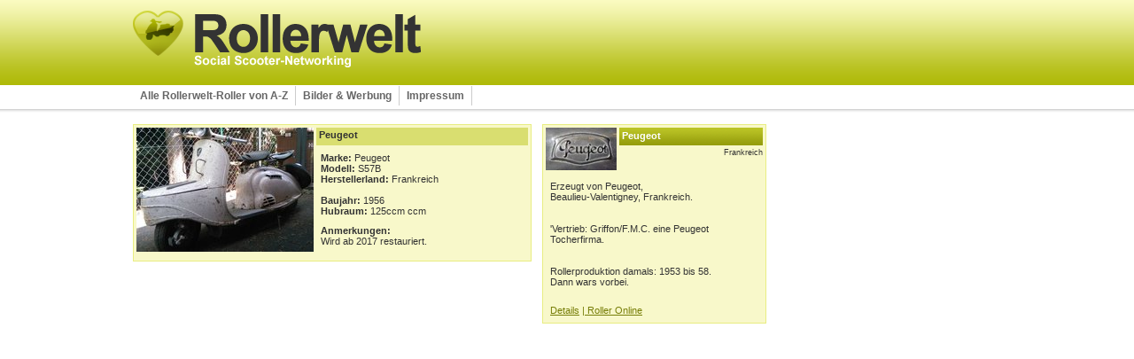

--- FILE ---
content_type: text/html; charset=utf-8
request_url: https://rollerwelt.org/details/projekt/?tx_rollerwelt_pi1%5BshowUid%5D=1737&tx_rollerwelt_pi1%5Buser_id%5D=598&cHash=70e128ab2527d6fdb8035fe0ea9ddbb9
body_size: 2183
content:
<?xml version="1.0" encoding="utf-8"?>
<!DOCTYPE html
    PUBLIC "-//W3C//DTD XHTML 1.0 Transitional//EN"
    "http://www.w3.org/TR/xhtml1/DTD/xhtml1-transitional.dtd">
<html xml:lang="de" lang="de" xmlns="http://www.w3.org/1999/xhtml">
<head>

<meta http-equiv="Content-Type" content="text/html; charset=utf-8" />
<!-- 
	This website is powered by TYPO3 - inspiring people to share!
	TYPO3 is a free open source Content Management Framework initially created by Kasper Skaarhoj and licensed under GNU/GPL.
	TYPO3 is copyright 1998-2017 of Kasper Skaarhoj. Extensions are copyright of their respective owners.
	Information and contribution at http://typo3.org/
-->

<base href="https://rollerwelt.org/" />
<link rel="shortcut icon" href="/fileadmin/favicon.ico" type="image/x-icon; charset=binary" />
<link rel="icon" href="/fileadmin/favicon.ico" type="image/x-icon; charset=binary" />
<title>Rollerwelt: Projekt</title>
<meta name="generator" content="TYPO3 CMS" />


<link rel="stylesheet" type="text/css" href="fileadmin/templates/main/css/basic.css?1763978896" media="all" />
<link rel="stylesheet" type="text/css" href="fileadmin/templates/main/css/start.css?1763468934" media="all" />
<link rel="stylesheet" type="text/css" href="typo3conf/ext/sk_fancybox/fancybox/jquery.fancybox-1.3.4.css?1633091925" media="all" />
<link rel="stylesheet" type="text/css" href="typo3temp/stylesheet_a490dd7cbb.css?1633426653" media="all" />
<link rel="stylesheet" type="text/css" href="typo3conf/ext/sf_register/Resources/Public/Stylesheets/styles.css?1633091928" media="all" />


<script src="uploads/tx_t3jquery/jquery-1.8.x.js?1633092503" type="text/javascript"></script>
<script src="fileadmin/templates/main/js/pngfix.js?1633091985" type="text/javascript"></script>
<script src="typo3conf/ext/sk_fancybox/fancybox/jquery.easing-1.3.pack.js?1633091925" type="text/javascript"></script>
<script src="typo3conf/ext/sk_fancybox/fancybox/jquery.mousewheel-3.0.4.pack.js?1633091925" type="text/javascript"></script>
<script src="typo3conf/ext/sk_fancybox/fancybox/jquery.fancybox-1.3.4.pack.js?1633091925" type="text/javascript"></script>
<script src="typo3temp/javascript_f107c93f48.js?1633426589" type="text/javascript"></script>



</head>
<body>

<table class="main_table" cellspacing="0" cellpadding="0">
	<tr class="table_top_row">
		<td class="table_top">
			<div id="main_header">
				<div id="header_left">
					<div id="logo"><a href="/"><img src="fileadmin/templates/main/img/logo.png" width="325" height="64" alt="Link zur Startseite" border="0" /></a></div>
					<div id="menu"><ul id="mainnav"><li><a href="alle-rollerwelt-roller-von-a-z/">Alle Rollerwelt-Roller von A-Z</a></li><li class="has-sub"><a href="bilder-werbung/diverses/">Bilder & Werbung</a><ul class="sub"><li><a href="bilder-werbung/diverses/">Diverses</a></li><li><a href="bilder-werbung/alltag-damals/">Alltag damals</a></li><li><a href="bilder-werbung/wasserabziehbilder/">Wasserabziehbilder</a></li><li><a href="bilder-werbung/werbung-damals/">Werbung damals</a></li><li><a href="bilder-werbung/skurriles-sammlungen/">Skurriles & Sammlungen</a></li><li><a href="bilder-werbung/technik/">Technik</a></li><li><a href="bilder-werbung/lohner-porsche/">Lohner-Porsche</a></li></ul></li><li><a href="impressum/">Impressum</a></li></ul></div>
				</div>
				<div id="login"></div>
			</div>
		</td>
	</tr>
	<tr>
		<td class="table_bottom">
			<div id="main_content">
				<div id="cont_left"><!--TYPO3SEARCH_begin-->
	<!--  CONTENT ELEMENT, uid:32/list [begin] -->
		<div id="c32" class="csc-default">
		<!--  Plugin inserted: [begin] -->
			
	<div class="content_box">
	<div class="inner_content_3">
	<div class="proj_single">
		<div class="image_container">
			
					<a href="uploads/tx_rollerwelt/598_1508413315_DSC_0061_1.JPG" rel="fancybox32" class="lightbox"><img src="typo3temp/_processed_/csm_598_1508413315_DSC_0061_1_8eb444059a.jpg" width="200" height="140" alt="Peugeot S57B" title="Peugeot S57B" border="0" /></a>
			
		</div>
		<div class="info_container">
			<div class="proj_header">
				<div class="proj_title">Peugeot</div>
			</div>
			<div class="greybox_inner">
				<b>Marke:</b> Peugeot<br />
				<b>Modell:</b> S57B<br />
				<b>Herstellerland:</b> Frankreich<br />
				<br />
				<b>Baujahr:</b> 1956<br />
				<b>Hubraum:</b> 125ccm  ccm<br />
				
				
				
				
				
				
				
				
				
				
				
			</div>
			
			<div class="greybox_inner">
				<b>Anmerkungen:</b><br /> Wird ab 2017 restauriert.
			</div>
			
		</div>
		<div class="clear"></div>
	</div>
	</div>
	</div>

		<!--  Plugin inserted: [end] -->
			</div>
	<!--  CONTENT ELEMENT, uid:32/list [end] -->
		<!--TYPO3SEARCH_end--></div>
				<div id="cont_center"><!--TYPO3SEARCH_begin-->
	<!--  CONTENT ELEMENT, uid:35/list [begin] -->
		<div id="c35" class="csc-default">
		<!--  Plugin inserted: [begin] -->
			


	<!--

		BEGIN: Content of extension "rollerwelt", plugin "tx_rollerwelt_pi3"

	-->
	<div class="tx-rollerwelt-pi3">
		
	<div class="brand_container">
		<div class="brand_container_inner">
			<div class="brand_img"><img src="typo3temp/GB/fbb1d68ecf.jpg" width="80" height="48" alt="" border="0" /></div>
			<div class="brand_desc">
				<div class="brand_header"><div class="brand_title">Peugeot</div></div>
				<div class="brand_subheader">Frankreich</div>
			</div>
			<div class="clear_div"></div>
			<div class="greybox">
				<div class="greybox_inner">
						Erzeugt von Peugeot, <br />
Beaulieu-Valentigney, Frankreich.<br />
<br />
<br />
'Vertrieb: Griffon/F.M.C. eine Peugeot Tocherfirma.<br />
<br /><br />
Rollerproduktion damals: 1953 bis 58. <br />
Dann wars vorbei. <br />
<br />

				</div>
			</div>
			<div class="brand_buttons">
				<a href="rollermarken/?tx_rollerwelt_pi3%5BshowUid%5D=102&amp;cHash=28b33f5bb591678edf939d4ad0ee28aa">Details</a>
				<a href="alle-rollerwelt-roller-von-a-z/?tx_rollerwelt_pi1%5Bbrand%5D=102&amp;tx_rollerwelt_pi1%5Bsearch%5D=1&amp;cHash=49802c81111076987bbe6bede3888de7"> | Roller Online</a>
			</div>
			<div class="clear_div"></div>
		</div>
	</div>

	</div>
	
	<!-- END: Content of extension "rollerwelt", plugin "tx_rollerwelt_pi3" -->

	
		<!--  Plugin inserted: [end] -->
			</div>
	<!--  CONTENT ELEMENT, uid:35/list [end] -->
		<!--TYPO3SEARCH_end--></div>
				<div id="cont_right">
					<div>
						
						<!--TYPO3SEARCH_begin--><!--TYPO3SEARCH_end-->
					</div>

				</div>
			</div>
		</td>
	</tr>
</table>

<script src="typo3conf/ext/sf_register/Resources/Public/JavaScript/passwordmeter.js?1633091928" type="text/javascript"></script>
<script src="typo3conf/ext/sf_register/Resources/Public/JavaScript/sf_register.js?1633091928" type="text/javascript"></script>
<script src="fileadmin/templates/main/js/main.js?1633091985" type="text/javascript"></script>


</body>
</html>
<!-- Parsetime: 0ms -->

--- FILE ---
content_type: text/css; charset=utf-8
request_url: https://rollerwelt.org/fileadmin/templates/main/css/start.css?1763468934
body_size: 2521
content:
.main_table{
width:100%;
height:105px;
table-layout:fixed;
}
.table_top{
background-image: url(../img/top_back.gif);
background-repeat:repeat-x;
height:135px;
text-align:center;
}
.table_bottom{
text-align:center;
}
/*--------------- HEADER --------------------------*/
#main_header{
width:980px;
margin:0 auto;
}
#header_left{
width:980px;
height:105px;
}
#logo{
margin:12px 0px 0px 0px;
height:80px;
}
#login{
position:absolute;
top:0px;
height:50px;
width:480px;
margin:10px 0px 0px 500px;
}
/*--------------- MENU --------------------------*/

#menu .menu_spacer{
}
#menu .space_bar{
border-left:1px solid #dbdbdb;
height:16px;
width:1px;
margin-right:7px;
}
#menu .menu_item .menu_pfeil{
  margin:4px auto;
  width:15px;
  height:8px;
}
#menu .menu_item a{
padding:0px 10px 0px 0px;
font-size:13px;
font-weight:bold;
color: #666666;
text-decoration: none;
}
#menu .menu_item a:hover {
  color: #333333;
  text-decoration: none;
}
.sub_menu{
  padding:0px;
  border-right:1px solid #d3d3d3;
  border-bottom:1px solid #d3d3d3;
  border-left:1px solid #d3d3d3;
}
.sub_menu td.submenu_item{
  background-color:#FFFFFF;
  padding:2px 5px 2px 5px;
}
.sub_menu .submenu_item a {
  color: #666666;
  font-weight:bold;
  font-size:11px;
  text-decoration: none;
}
.sub_menu .submenu_item a:hover {
  color: #333333;
  font-weight:bold;
  font-size:11px;
  text-decoration: none;
}
/*--------------- CONTENT BLOCK ------------------*/
#main_content{
width:980px;
margin:auto;
margin-top:5px;
}
#cont_left{
width:450px;
overflow-x:hidden;
float:left;
}
#cont_center{
width:253px;
overflow-x:hidden;
float:left;
margin:0px 0px 0px 12px;
}
#cont_right{
width:253px;
overflow-x:hidden;
float:left;
margin:0px 0px 0px 12px;
}
.content_box{
background-color:#f8f8ca;
border: 1px solid #e8ed82;
}
.greybox{
margin:6px 0px 0px 0px;
width:100%;
}
.greybox_inner{
padding:5px;
}
.inner_content{
padding:7px;
}
.inner_content_3{
padding:3px;
}
.inner_content_extend{
padding:0px 7px 7px 7px;
}
.inner_content_extend .greybox{
margin:0px;
background-color:#E4E4E4;
width:100%;
}

/*--------------- HEADERS ------------------*/
div.csc-header{
border-bottom:3px solid #b6c01a;
margin-bottom:8px;
}
/*--------------- NEWS ------------------------*/
#news_container{
background-color:#F3F3F3;
width:100%;
height:337px;
overflow:hidden;
}
/*--------------- USER-MENU ------------------------*/
#user_menu{
width:251px;
height:auto;
border:1px solid #b9c221;
background-color:#FFFFFF;
margin:0px 0px 7px 0px;
}
#user_menu img{
display:inline;
margin-right:3px;
}
#user_menu .menu_item{
margin:4px 0px 3px 0px;
padding:4px 0px 3px 0px;
border-bottom:1px solid #dbdbdb;
}
#user_menu .menu_item_act{
margin:4px 0px 3px 0px;
padding:4px 0px 3px 0px;
border-bottom:1px solid #dbdbdb;
}
#user_menu .menu_item a{
padding:0px 10px 0px 0px;
font-size:11px;
font-weight:bold;
color: #666666;
text-decoration: none;
}
#user_menu .menu_item_act a{
padding:0px 10px 0px 0px;
font-size:11px;
font-weight:bold;
color: #333333;
text-decoration: none;
}
#user_menu .menu_item a:hover {
  color: #333333;
  text-decoration: none;
}

#user_menu .menu_item_2{
margin:0px 0px 2px 5px;
padding:0px 0px 2px 0px;
border-bottom:1px solid #dbdbdb;
}
#user_menu .menu_item_2_act{
margin:0px 0px 2px 5px;
padding:0px 0px 2px 0px;
border-bottom:1px solid #dbdbdb;
}
#user_menu .menu_item_2 a{
padding:0px 10px 0px 0px;
font-size:10px;
font-weight:bold;
color: #666666;
text-decoration: none;
}
#user_menu .menu_item_2_act a{
padding:0px 10px 0px 0px;
font-size:10px;
font-weight:bold;
color: #333333;
text-decoration: none;
}
#user_menu .menu_item_2 a:hover {
  color: #333333;
  text-decoration: none;
}
/*--------------- MOKKA ------------------------*/
#mokka{
float:right;
margin: 5px 7px 0px 0px;
}
/*--------------- PROJEKTE ------------------------*/
.proj_margin{
font-size:0px;
}
/*--- PROJEKT GROSS --------*/
.proj_container{
width:448px;
height:111px;
background-color:#fafabf;
border: 1px solid #e8ed82;
margin-bottom:7px;
}
.proj_container .proj_container_abs{
display: flex;
position: relative;
}
.proj_container .proj_img{
}
.proj_container .proj_desc{
position: relative;
}
.proj_container .proj_header{
background-color:#d9de70;
height:20px;
}
.proj_container .proj_title{
width:130px;
font-weight:bold;
font-size:11px;
padding:3px 0px 0px 3px;
white-space: nowrap;
}
.proj_container .proj_date{
text-align:right;
width:100%;
font-size:9px;
margin:2px 0px 0px 0px;
}
.proj_container .proj_facts{
width:100%;
margin:0px;
background-color:transparent;
}
.proj_container .proj_facts p{
padding:1px 0px 0px 0px;
}
.proj_container .proj_facts ul{
margin:0px 0px 0px 9px;
padding:0px;
list-style-type:none;
}
.proj_container .proj_facts ul li{
float:left;
white-space: nowrap;
overflow:hidden;
padding:0px;
margin:0px;
}
.proj_container .proj_facts ul li.label{
width:60px;
white-space: nowrap;
}
.proj_container .proj_facts ul li.data{
width:100px;
}
.proj_container .proj_facts ul li:nth-child(2),
.proj_container .proj_facts ul li:nth-child(3) {
 display: none;
}

.proj_container .proj_facts ul li.model{
width:160px;
white-space: nowrap;
float:none;
clear:both;
}
.proj_container .proj_buttons{
position:absolute;
bottom:5px;
left:10px;
}
.proj_container .proj_imgslide{
position:absolute;
right:0px;
top:0px;
padding:3px 3px 0px 0px;
}
.proj_container .proj_imgslide img{
margin-left:2px;
float:right;
}
/*--- PROJEKT MITTEL --------*/
.proj_container_mid{
width:251px;
height:98px;
background-color:#fafabf;
border: 1px solid #e8ed82;
margin-bottom:7px;
}
.proj_container_mid .proj_container_abs{
position:absolute;
width:244px;
height:91px;
margin:3px;
overflow:hidden;
}
.proj_container_mid .proj_img{
position:absolute;
top:0px;
left:0px;
}
.proj_container_mid .proj_header{
background-color:#d9de70;
height:18px;
margin-bottom:3px;
}
.proj_container_mid .proj_title{
width:100%;
font-weight:bold;
font-size:10px;
padding:2px 3px 0px 3px;
white-space: nowrap;
}
.proj_container_mid .proj_owner{
white-space: nowrap;
}
.proj_container_mid .proj_desc{
position:absolute;
right:0px;
top:0px;
height:91px;
width:116px;
overflow:hidden;
}
.proj_container_mid .proj_facts{
width:100%;
height:29px;
margin:6px 0px 0px 0px;
overflow:hidden;
}
.proj_container_mid .proj_facts p{
padding:1px 0px 0px 0px;
}
.proj_container_mid .proj_facts ul{
margin:0px 0px 0px 9px;
padding:0px;
list-style-type:none;
}
.proj_container_mid .proj_facts ul li{
float:left;
white-space: nowrap;
overflow:hidden;
padding:0px;
margin:0px;
}
.proj_container_mid .proj_facts ul li.label{
width:60px;
white-space: nowrap;
}
.proj_container_mid .proj_facts ul li.data{
width:100px;
}
.proj_container_mid .proj_buttons{
margin:3px 0px 0px 0px;
}
/*--- PROJEKT KLEIN --------*/
.projects_small{
clear:both;
}
.proj_container_small{
width:142px;
background-color:#fafabf;
border: 1px solid #e8ed82;
float:left;
}
.proj_container_small .proj_container_abs{
margin:3px;
overflow:hidden;
}
.proj_container_small .proj_header{
background-color:#d9de70;
height:18px;
margin-bottom:3px;
}
.proj_container_small .proj_title{
width:100%;
font-weight:bold;
font-size:10px;
padding:2px 3px 0px 3px;
}
.projects_small .proj_spacer{
width:9px;
height:40px;
float:left;
}
/*--- PROJEKT SINGLE --------*/
.proj_single{
}
.proj_single .clear{
clear:both;
}
.proj_single .image_container{
width:200px;
overflow-x:hidden;
float:left;
}
.proj_single .image_container img{
margin: 0px 0px 7px 0px;
}
.proj_single .info_container{
width:239px;
overflow-x:hidden;
float:left;
margin:0px 0px 0px 3px;
}
.proj_single .proj_header{
background-color:#d9de70;
height:20px;
margin-bottom:3px;
}
.proj_single .proj_title{
width:100%;
font-weight:bold;
padding:2px 3px 0px 3px;
}
/*--- PROJEKT USERANSICHT --------*/
.myproj_container{
width:450px;
height:105px;
background-color:#F3F3F3;
margin-bottom:11px;
}
.myproj_container .proj_container_abs{
position:absolute;
width:436px;
height:91px;
margin:7px;
overflow:hidden;
}
.myproj_container .proj_img{
position:absolute;
top:0px;
left:0px;
}
.myproj_container .proj_img_desc{
height:14px;
position:absolute;
top:77px;
left:0px;
}
.myproj_container .proj_desc{
position:absolute;
left:216px;
top:0px;
height:91px;
width:220px;
overflow:hidden;
}
.myproj_container .proj_header{
}
.myproj_container .proj_spacer{
height:2px;
width:100%;
background-color:#D8D8D8;
font-size:0px;
margin:3px 0px 0px 0px;
}
.myproj_container .proj_facts{
width:100%;
height:51px;
margin:5px 0px 0px 0px;
background-color:#E4E4E4;
overflow:hidden;
}
.myproj_container .proj_facts p{
padding:1px 0px 0px 0px;
}
.myproj_container .proj_facts ul{
margin:0px 0px 0px 9px;
padding:0px;
list-style-type:none;
}
.myproj_container .proj_facts ul li{
float:left;
white-space: nowrap;
overflow:hidden;
padding:0px;
margin:0px;
}
.myproj_container .proj_facts ul li.label{
width:80px;
white-space: nowrap;
}
.myproj_container .proj_facts ul li.data{
width:110px;
}
.myproj_container .proj_buttons{
margin:3px 0px 0px 0px;
}
.myproj_container .proj_buttons div{
float:left;
}
.myproj_container .button_margin{
margin-left:2px;
}
.myproj_container .proj_imgslide{
position:absolute;
right:0px;
top:0px;
}
.myproj_container .proj_imgslide img{
margin-left:2px;
float:right;
}

/*--- PROJEKT SEARCH --------*/
.proj_search .header{
margin-bottom:5px;
height:14px;
}
.proj_search select{
width:239px;
margin-bottom:6px;
}
.proj_search input{
width:225px;
margin-bottom:6px;
}
.proj_search select.yoc_begin{
width:117px;
float:left;
}
.proj_search select.yoc_end{
width:117px;
float:right;
}
.proj_search input.submit_img{
width:auto;
float:right;
margin:0px;
}

/*--------------- PERSON ------------------------*/
.person_container{
width:251px;
background-color:#fafabf;
border: 1px solid #e8ed82;
}
.person_container .person_container_abs{
margin:3px;
}
.person_container .pers_img{
width:100px;
height:105px;
float:left;
}
.person_container .pers_desc{
margin-left:4px;
float:left;
height:91px;
width:141px;
}
.person_container .pers_header{
background-image: url(../img/header_back.gif);
background-repeat:repeat-x;
background-color:#959d0d;
height:20px;
margin-bottom:3px;
}
.person_container .pers_title{
font-weight:bold;
font-size:11px;
color:#FFFFFF;
padding:3px 3px 0px 3px;
}
.person_container .pers_facts{
width:100%;
height:39px;
margin:6px 0px 0px 0px;
overflow:hidden;
}
.person_container .pers_facts p{
padding:1px 0px 0px 9px;
}
.person_container .pers_buttons{
margin:10px 0px 0px 10px;
}
/*--------------- BRANDS ------------------------*/
/*--- BRAND PROJVIEW --------*/
.brand_container{
width:251px;
background-color:#f8f8ca;
border: 1px solid #e8ed82;
overflow-x:hidden;
}
.brand_container .brand_container_inner{
width:247px;
margin:3px;
}
.brand_container .brand_img{
width:80px;
float:left;
}
.brand_container .brand_desc{
float:left;
width:162px;
margin:0px 0px 0px 3px;
overflow-x:hidden;
}
.brand_container .brand_header{
background-image: url(../img/header_back.gif);
background-repeat:repeat-x;
background-color:#959d0d;
height:20px;
margin-bottom:3px;
}
.brand_container .brand_title{
font-weight:bold;
font-size:11px;
color:#FFFFFF;
padding:3px 3px 0px 3px;
}
.brand_container .brand_subheader{
text-align:right;
width:100%;
font-size:9px;
margin:2px 0px 0px 0px;
}
.brand_container .brand_buttons{
margin:3px 0px 0px 5px;
width:239px;
height:16px;
}
/*--- BRAND SINGLE --------*/
.brand_single{
width:450px;
background-color:#F3F3F3;
overflow-x:hidden;
}
.brand_single .brand_container_inner{
margin:7px;
}
.brand_single .brand_img{
width:108px;
float:left;
}
.brand_single .brand_desc{
float:left;
width:321px;
background-color:#F3F3F3;
margin:0px 0px 0px 7px;
overflow-x:hidden;
}
.brand_single .brand_spacer{
height:2px;
width:100%;
background-color:#D8D8D8;
font-size:0px;
margin:3px 0px 0px 0px;
}
.brand_single .model_headers{
padding:10px 0px 0px 0px;
}
.brand_single .float_type{
width:108px;
float:left;
margin-right:7px;
font-weight:bold;
color:#4F4F4F;
font-size:11px;
}
.brand_single .float_pic{
width:80px;
float:left;
margin-right:7px;
}
.brand_single .float_info{
position:relative;
width:234px;
float:left;
}
.brand_single .details_button{
position:absolute;
bottom:0px;
right:0px;
border-top:2px solid #F3F3F3;
border-left:2px solid #F3F3F3;
}
.brand_single .grey_box{
background-color:#E4E4E4;
}
.brand_single .basic{
height:60px;
}
.brand_single .grey_box p{
padding:5px;
margin:0px;
}
.brand_single .model_content{
margin-top:5px;
}
.brand_single .model_extended_closed{
position:relative;
margin:0px 0px 0px 0px;
width:436px;
overflow-y:hidden;
}
.brand_single .model_extended_open{
position:relative;
margin:0px 0px 0px 0px;
width:436px;
overflow-y:hidden;
}
.brand_single .inner_ext .ext_pics{
position:relative;
left:115px;
float:left;
margin:0px 7px 0px 0px;
width:80px;
}
.brand_single .inner_ext .ext_pics img{
margin-bottom:10px;
}
.brand_single .inner_ext .ext_right{
position:relative;
left:115px;
float:left;
margin:3px 0px 10px 0px;
width:234px;
}
.brand_single .inner_ext .ext_header{
margin:0px 0px 5px 0px;
}
.brand_single .inner_ext .grey_box{
margin:0px 0px 5px 0px;
}
/*--------------- BUTTONS ------------------------*/
.buttons a{
background-color:#dfe2a8;
display:block;
}
.buttons a:hover {
background-color:#D5D5D5;
}
.browseLinksWrap a{

}
.browseLinksWrap img{
background-color:#dfe2a8;
margin-bottom:-3px;
}
.browseLinksWrap a:hover img{
background-color:#d9de70;
}
.activeLinkWrap a{
border:1px solid #d9de70;
}
.disabledLinkWrap img{
background-color:#dfe2a8;
}

.csc-frame-invisible .spacer-gif,
.csc-frame-invisible br {
display: none;
}

.csc-frame-invisible span > span {
margin-right: 0 !important;
}

/*--------------- edits static ------------------------*/
.proj_container .proj_buttons a:last-child {
  display: none;
}



--- FILE ---
content_type: application/javascript; charset=utf-8
request_url: https://rollerwelt.org/fileadmin/templates/main/js/main.js?1633091985
body_size: 43
content:
jQuery(document).ready(function() {

	/* This is basic - uses default settings */
	
	jQuery(".lightbox").fancybox({
		'hideOnContentClick': true
	});
});
